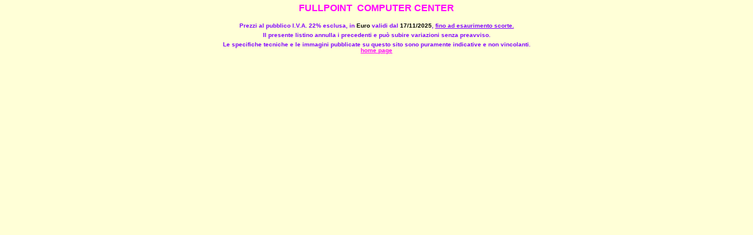

--- FILE ---
content_type: text/html
request_url: http://www.fullpoint.com/testata.html
body_size: 1182
content:
<html>
<head>
	<title>fullpoint</title>
	<meta name="KEYWORDS" content="fullpoint, vendita pannelli fotovoltaici, 
assistenza tecnica, vendita notebook, computer civita castellana, pannelli fotovoltaici civita castellana, internet, informatica, webmaster, wi-max, wi-max mobile, 
pannelli fotovoltaici, pannelli solari, inverter, quadri di campo, quadri di parallelo, stringhe, cavi solari, strutture di sostegno, triangoli, trapezi,  silicio cristallino, silicio policristallino, silicio amorfo, tegole solari, conto energia, gse, studio, simulazione, moduli speciali, integrazione architettonica, rivenditore solarword"><meta name="DESCRIPTION" content="fullpoint, pannelli fotovoltaici civita castellana, , computer civita castellana, informatica, webmaster">
</head>
<SCRIPT language=JavaScript1.1>

<!-- Begin
function right(e) {
if (navigator.appName == 'Netscape' && 
(e.which == 3 || e.which == 2))
return false;
else if (navigator.appName == 'Microsoft Internet Explorer' && 
(event.button == 2 || event.button == 3)) {
alert("Il materiale pubblicato su questo sito e' proprietà della:\n\n                        www.fullpoint.com");
return false;
}
return true;
}
document.onmousedown=right;
if (document.layers) window.captureEvents(Event.MOUSEDOWN);
window.onmousedown=right;
// End -->

</SCRIPT>
<body alink="#FF00FF" bgcolor="#FFFFD7" link="#FF00FF" vlink="#FF00FF">
<p align="CENTER" style="line-height: 80%"><b><font color="#FF00FF" face="Arial" size="3">FULLPOINT&nbsp; COMPUTER CENTER</font></b></p>

<p align="CENTER" style="line-height: 100%; margin-top: 0; margin-bottom: 0"><strong><span style="color: rgb(128,0,255)"><font color="#8000FF" face="Arial" size="1">Prezzi al pubblico I.V.A. 22% esclusa, in </font></span><font face="Arial" size="1">Euro</font><font color="#8000FF" face="Arial" size="1"><span style="color: rgb(128,0,255)"> </span>validi dal </font></strong><strong><font color="#000000" face="Arial" size="1">17/11/2025</font><font color="#8000FF" face="Arial" size="1">, <u>fino ad esaurimento scorte.</u></font></strong></p>

<p align="center" style="line-height: 100%; margin-top: 0; margin-bottom: 0"><font color="#8000FF" face="Arial" size="1"><strong><span style="color: rgb(128,0,255)">Il presente listino annulla i precedenti e pu&ograve; subire&nbsp;variazioni senza preavviso.</span></strong></font></p>

<p align="center" style="line-height: 100%; margin-top: 0; margin-bottom: 0"><font color="#8000FF" face="Arial" size="1"><strong><span style="color: rgb(128,0,255)">Le specifiche tecniche e le immagini pubblicate su questo sito sono puramente indicative e non vincolanti.</span></strong></font></p>

<p align="center" style="line-height: 20%; margin-top: 0; margin-bottom: 0"><a href="http://www.fullpoint.com" target="_top"><font color="#FF00FF" face="Arial" size="1"><strong><span style="color: rgb(255,0,255)">home page</span></strong></font></a></p>
</body>
</html>